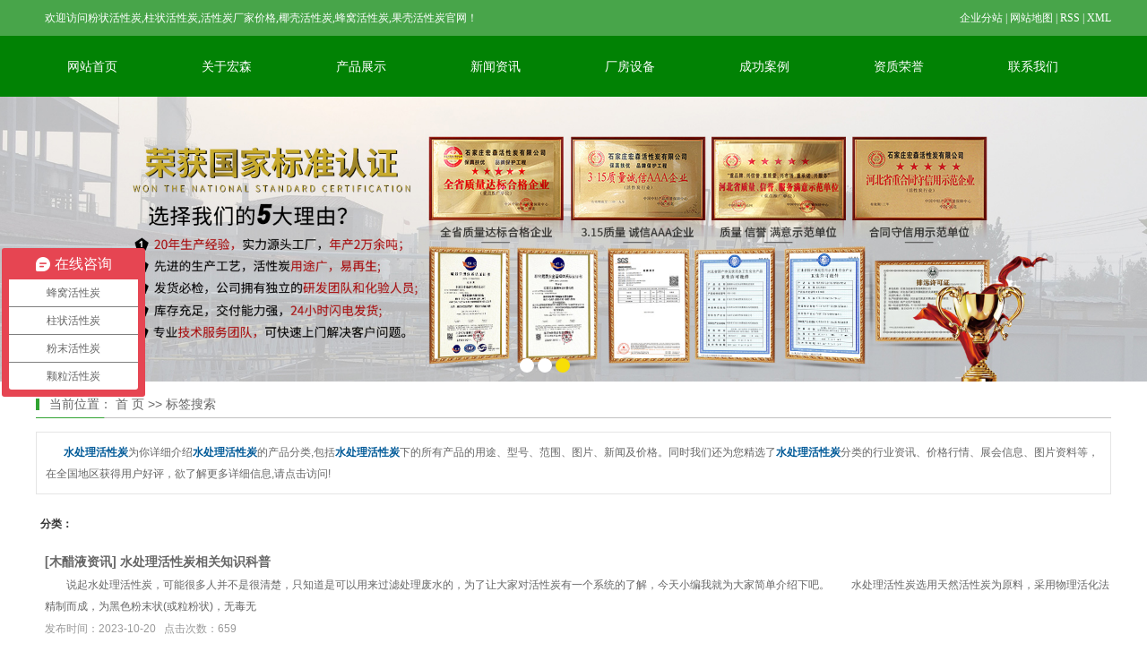

--- FILE ---
content_type: text/html;charset=UTF-8
request_url: http://www.hs-hxt.com/tag/%E6%B0%B4%E5%A4%84%E7%90%86%E6%B4%BB%E6%80%A7%E7%82%AD
body_size: 8938
content:
 <!DOCTYPE html>
<html lang="zh-CN">
<head>
<meta charset="utf-8">
<meta http-equiv="X-UA-Compatible" content="IE=edge">
<title>水处理活性炭-石家庄宏森活性炭有限公司</title>
<meta name="keywords" content="水处理活性炭" />
<meta name="description" content="水处理活性炭为你详细介绍水处理活性炭的产品分类,包括水处理活性炭下的所有产品的用途、型号、范围、图片、新闻及价格。同时我们还为您精选了水处理活性炭分类的行业资讯、价格行情、展会信息、图片资料等，在全国地区获得用户好评，欲了解更多详细信息,请点击访问!" />
<link rel="shortcut icon" type="image/x-icon" href="http://www.hs-hxt.com/ico/favicon.ico?9153045" />
<link rel="stylesheet" type="text/css" href="http://www.hs-hxt.com/template/default/style/base.css?9.2" />
<link rel="stylesheet" type="text/css" href="http://www.hs-hxt.com/template/default/style/model.css?9.2" />
<link rel="stylesheet" type="text/css" href="http://www.hs-hxt.com/template/default/style/main.css?9.2" />
<link rel="stylesheet" type="text/css" href="http://www.hs-hxt.com/template/default/style/lightbox.css?9.2" />
<link rel="stylesheet" type="text/css" href="http://www.hs-hxt.com/data/user.css?9.2" />
<link rel="stylesheet" type="text/css" href="http://www.hs-hxt.com/template/default/style/member.css" />
<script src="http://www.hs-hxt.com/template/default/js/jquery-1.8.3.min.js?9.2"></script>
<script src="http://www.hs-hxt.com/template/default/js/jquery.cookie.js?9.2"></script>
<script>
	var url = 'http://www.hs-hxt.com/';
	var M_URL = 'http://www.hs-hxt.com/m/';
	var about_cid = '';
</script>
<script src="http://www.hs-hxt.com/template/default/js/mobile.js?9.2"></script>




</head>
<body>
<!-- 公共头部包含 -->
<div id="header">
  <div class="tong clearfix">
    <div class="wel"><p>欢迎访问<strong style="white-space: normal;"></strong><a href="http://www.hs-hxt.com/" target="_self" title="柱状活性炭"></a><a href="/" target="_self"></a>粉状活性炭,柱状活性炭,活性炭厂家价格,椰壳活性炭,蜂窝活性炭,果壳活性炭<a href="/" target="_self"></a><a href="http://www.hs-hxt.com/" target="_self" title="椰壳活性炭"></a>官网！</p></div>
    <div class="k1">
    
      <a href="http://www.hs-hxt.com/region/" >企业分站</a> |
      <a href="http://www.hs-hxt.com/sitemap/">网站地图</a> |
      <a href="http://www.hs-hxt.com/rss.xml">RSS</a> |
      <a href="http://www.hs-hxt.com/sitemap.xml">XML</a>
    </div>
  </div>
</div>
<div class="heng">
    	
</div>

  <div class="top tong clearfix" style="display:none">
    <div class="logo">
      <a href="http://www.hs-hxt.com/" class="logo">
        <h1><img alt="粉状活性炭" src="http://www.hs-hxt.com/data/images/other/20220124112909_766.jpg" /></h1>
      </a>
    </div>
    <div class="topLink">
      <div class="k2">
         <p><img src="/data/upload/image/20210524/1621849347261688.png" title="粉状活性炭,柱状活性炭,活性炭厂家价格,椰壳活性炭,蜂窝活性炭,果壳活性炭" alt="粉状活性炭,柱状活性炭,活性炭厂家价格,椰壳活性炭" width="250" height="114" border="0" vspace="0" style="width: 250px; height: 114px;"/></p>
      </div>
          </div>
  </div>
  <!-- 导航栏包含 -->
  <div id="menu" >
  <ul class="nav clearfix">
      <li><a href="http://www.hs-hxt.com/">网站首页</a></li>
      <li><a href="http://www.hs-hxt.com/about/">关于宏森</a>
        <div class="sec">
                                 <a href="http://www.hs-hxt.com/about/company.html">公司简介</a>
                        </div>
      </li>
      <li><a href="http://www.hs-hxt.com/product/">产品展示</a>
        <div class="sec">
                       <a href="http://www.hs-hxt.com/product/fwhxt8cd/">蜂窝活性炭</a>
                       <a href="http://www.hs-hxt.com/product/mzhxtc12/">煤质柱状活性炭</a>
                       <a href="http://www.hs-hxt.com/product/fzhxt901/">煤质粉状活性炭</a>
                       <a href="http://www.hs-hxt.com/product/mzhxtd37/">木质粉状活性炭</a>
                       <a href="http://www.hs-hxt.com/product/ykhxt3c5/">椰壳活性炭</a>
                       <a href="http://www.hs-hxt.com/product/gkhxt52f/">果壳活性炭</a>
                       <a href="http://www.hs-hxt.com/product/zzhxt0ca/">木质柱状活性炭</a>
                       <a href="http://www.hs-hxt.com/product/gjschj72a/">贵金属催化剂</a>
                       <a href="http://www.hs-hxt.com/product/mcy0be/">木醋液</a>
                       <a href="http://www.hs-hxt.com/product/mjy5e2/">木焦油</a>
                       <a href="http://www.hs-hxt.com/product/mcf1f6/">木醋粉</a>
                   </div>
      </li>
      <li><a href="http://www.hs-hxt.com/news/">新闻资讯</a>
        <div class="sec">
                                 <a href="http://www.hs-hxt.com/news/company/">活性炭资讯</a>
                                  <a href="http://www.hs-hxt.com/news/xydt/">木醋液资讯</a>
                                  <a href="http://www.hs-hxt.com/news/jszx30f/">技术知识</a>
                        </div>
      </li>
	    <li><a href="http://www.hs-hxt.com/case/cfsb4e6/">厂房设备</a></li>
      <li><a href="http://www.hs-hxt.com/case/yjal/
">成功案例</a></li>
      <li><a href="http://www.hs-hxt.com/case/zzry2f0/">资质荣誉</a></li>
      <li class="lxff"><a href="http://www.hs-hxt.com/about_contact/lxfs024.html">联系我们</a></li>
  </ul>
</div>

<script type="text/javascript">

// $(function(){
// 	$('.nav > li').hover(function(){
// 		var sec_count  = $(this).find('.sec a').length;
// 		var a_height   = $(this).find('.sec a').eq(0).height();
// 		var sec_height =  sec_count * a_height;
// 		$(this).find('.sec').stop().animate({height:sec_height},300);
// 	},function(){
// 		$(this).find('.sec').stop().animate({height:0},300);
// 	});
// });


</script>



<script type="text/javascript">
$(function(){
  $('.translate-en a').last().css('border','none');
  $('.translate li').hover(function(){
    $(this).find('.translate-en').stop().slideDown();
  },function(){
    $(this).find('.translate-en').stop().slideUp();
  }
  );
});
</script>

<!-- 内页banner -->

<div class="topbanner">
    <div class="banner">
        <ul class="bb">
                           <li>
               <a title="活性炭,蜂窝活性炭,柱状活性炭,粉状活性炭,果壳活性炭,椰壳活性炭,活性炭厂家价格" >
                <img src="http://www.hs-hxt.com/data/images/slide/20221013151049_576.jpg" alt="活性炭,蜂窝活性炭,柱状活性炭,粉状活性炭,果壳活性炭,椰壳活性炭,活性炭厂家价格"/>
               </a>
              </li>
                           <li>
               <a title="活性炭,蜂窝活性炭,柱状活性炭,粉状活性炭,果壳活性炭,椰壳活性炭,活性炭厂家价格" >
                <img src="http://www.hs-hxt.com/data/images/slide/20210813175229_320.jpg" alt="活性炭,蜂窝活性炭,柱状活性炭,粉状活性炭,果壳活性炭,椰壳活性炭,活性炭厂家价格"/>
               </a>
              </li>
                           <li>
               <a title="活性炭,蜂窝活性炭,柱状活性炭,粉状活性炭,果壳活性炭,椰壳活性炭,活性炭厂家价格" >
                <img src="http://www.hs-hxt.com/data/images/slide/20240717150054_375.jpg" alt="活性炭,蜂窝活性炭,柱状活性炭,粉状活性炭,果壳活性炭,椰壳活性炭,活性炭厂家价格"/>
               </a>
              </li>
                     </ul>
    </div>
</div>

<script type="text/javascript">
$(window).ready(function(){
 var defaultWidth = 1920;
 var defaultHeight = 477;
 var width = $(window).width();
 var newHeight = width*defaultHeight/defaultWidth;
 $('.topbanner').height(newHeight);
 function w_resize(){
  var width = $(this).width();
  var newHeight = width*defaultHeight/defaultWidth;
  $('.topbanner').height(newHeight);
 }
 $(window).resize(function(){
  w_resize();
 })
})
</script>


<!-- 主体部分 -->

<div id="container" class="clearfix">
	
	<div class="left">
		<div class="box sort_menu">
		  <h3>公司概况</h3>
		  
	<ul class="sort">
         <li class="about_a">
      	<a href="http://www.hs-hxt.com/about/company.html">公司简介</a>
      	      </li>
    </ul>
<script type="text/javascript">
$(".about_a").hover
(
	function()
	{   
		if($(this).find(".about_b li").length > 0)
		{
			$(this).find(".about_b").stop().show();

		}
		$(this).addClass("change");
	},
	function()
	{
		$(this).find(".about_b").stop().hide();
		$(this).removeClass("change");
	}
);
</script>

		</div>
		
		<div class="box sort_product">
		  <h3>产品分类</h3>
		  <ul class="sort">
    	<li class="layer1">
      <a href="http://www.hs-hxt.com/product/fwhxt8cd/" class="list_item">蜂窝活性炭</a>
      <div class="layer2" style="display:none;">
      	<ul>
        	        </ul>
      </div>
    </li>
    	<li class="layer1">
      <a href="http://www.hs-hxt.com/product/mzhxtc12/" class="list_item">煤质柱状活性炭</a>
      <div class="layer2" style="display:none;">
      	<ul>
        	        </ul>
      </div>
    </li>
    	<li class="layer1">
      <a href="http://www.hs-hxt.com/product/fzhxt901/" class="list_item">煤质粉状活性炭</a>
      <div class="layer2" style="display:none;">
      	<ul>
        	        </ul>
      </div>
    </li>
    	<li class="layer1">
      <a href="http://www.hs-hxt.com/product/mzhxtd37/" class="list_item">木质粉状活性炭</a>
      <div class="layer2" style="display:none;">
      	<ul>
        	        </ul>
      </div>
    </li>
    	<li class="layer1">
      <a href="http://www.hs-hxt.com/product/ykhxt3c5/" class="list_item">椰壳活性炭</a>
      <div class="layer2" style="display:none;">
      	<ul>
        	        </ul>
      </div>
    </li>
    	<li class="layer1">
      <a href="http://www.hs-hxt.com/product/gkhxt52f/" class="list_item">果壳活性炭</a>
      <div class="layer2" style="display:none;">
      	<ul>
        	        </ul>
      </div>
    </li>
    	<li class="layer1">
      <a href="http://www.hs-hxt.com/product/zzhxt0ca/" class="list_item">木质柱状活性炭</a>
      <div class="layer2" style="display:none;">
      	<ul>
        	        </ul>
      </div>
    </li>
    	<li class="layer1">
      <a href="http://www.hs-hxt.com/product/gjschj72a/" class="list_item">贵金属催化剂</a>
      <div class="layer2" style="display:none;">
      	<ul>
        	        </ul>
      </div>
    </li>
    	<li class="layer1">
      <a href="http://www.hs-hxt.com/product/mcy0be/" class="list_item">木醋液</a>
      <div class="layer2" style="display:none;">
      	<ul>
        	        </ul>
      </div>
    </li>
    	<li class="layer1">
      <a href="http://www.hs-hxt.com/product/mjy5e2/" class="list_item">木焦油</a>
      <div class="layer2" style="display:none;">
      	<ul>
        	        </ul>
      </div>
    </li>
    	<li class="layer1">
      <a href="http://www.hs-hxt.com/product/mcf1f6/" class="list_item">木醋粉</a>
      <div class="layer2" style="display:none;">
      	<ul>
        	        </ul>
      </div>
    </li>
  </ul>

<script type="text/javascript">
$(".layer1").hover
(
	function()
	{
		if($(this).find(".layer2 li").length > 0)
		{
			$(this).find(".layer2").stop().show();

		}
		$(this).addClass("change");
	},
	function()
	{
		$(this).find(".layer2").stop().hide();
		$(this).removeClass("change");
	}
);
</script>

		</div>
		
		<div class="box n_news">
			<h3>新闻资讯</h3>
			<div class="content">
			   <ul class="news_list4">
			     	      			 <li><a href="http://www.hs-hxt.com/news/668.html" title="煤质柱状活性炭">煤质柱状活性炭</a></li>
	     		 	      			 <li><a href="http://www.hs-hxt.com/news/734.html" title="蜂窝活性炭的规格型号以及使用注意事项">蜂窝活性炭的规格型号以及使用注</a></li>
	     		 	      			 <li><a href="http://www.hs-hxt.com/news/758.html" title="柱状活性炭规格、原材料、优点">柱状活性炭规格、原材料、优点</a></li>
	     		 	      			 <li><a href="http://www.hs-hxt.com/news/867.html" title="活性炭的作用有哪些">活性炭的作用有哪些</a></li>
	     		 	      			 <li><a href="http://www.hs-hxt.com/news/664.html" title="今天跟大家讲一讲煤质柱状活性炭的灰分">今天跟大家讲一讲煤质柱状活性炭</a></li>
	     		 	      			 <li><a href="http://www.hs-hxt.com/news/411.html" title="柱状活性炭有无保质期?">柱状活性炭有无保质期?</a></li>
	     		 			   </ul>
			</div>
		</div>
		<div class="box n_news">
			<h3>热门关键词</h3>
			<div class="content">
			   <ul class="words">
			   	 			       <li><a href="http://www.hs-hxt.com/tag/工业废气活性炭" title="工业废气活性炭">工业废气活性炭</a></li>
			     			       <li><a href="http://www.hs-hxt.com/tag/桉木焦油" title="桉木焦油">桉木焦油</a></li>
			     			       <li><a href="http://www.hs-hxt.com/tag/椰果壳活性炭" title="椰果壳活性炭">椰果壳活性炭</a></li>
			     			       <li><a href="http://www.hs-hxt.com/tag/脱色椰壳活性炭" title="脱色椰壳活性炭">脱色椰壳活性炭</a></li>
			     			       <li><a href="http://www.hs-hxt.com/tag/木质粉状活性炭" title="木质粉状活性炭">木质粉状活性炭</a></li>
			     			       <li><a href="http://www.hs-hxt.com/tag/椰壳活性炭" title="椰壳活性炭">椰壳活性炭</a></li>
			     			       <li><a href="http://www.hs-hxt.com/tag/工业用活性炭粉" title="工业用活性炭粉">工业用活性炭粉</a></li>
			     			       <li><a href="http://www.hs-hxt.com/tag/农业级木醋液" title="农业级木醋液">农业级木醋液</a></li>
			     			       <li><a href="http://www.hs-hxt.com/tag/杉木焦油" title="杉木焦油">杉木焦油</a></li>
			     			       <li><a href="http://www.hs-hxt.com/tag/木醋粉多少钱" title="木醋粉多少钱">木醋粉多少钱</a></li>
			     			       <li><a href="http://www.hs-hxt.com/tag/食品级木醋液" title="食品级木醋液">食品级木醋液</a></li>
			     			       <li><a href="http://www.hs-hxt.com/tag/木醋粉生产工艺" title="木醋粉生产工艺">木醋粉生产工艺</a></li>
			     			   </ul>
			</div>
			<script type="text/javascript">
			  $(function(){
			  	$(".words li:odd").addClass("right_word");
			  });
			</script>
		</div>
		<div class="box n_contact">
		  <h3>联系我们</h3>
		  <div class="content"><p style="white-space: normal; line-height: 3em;"><span style="font-size: 14px;"><strong>石家庄宏森活性炭有限公司</strong></span></p><p style="white-space: normal; line-height: 3em;"><span style="font-size: 14px;">全国服务电话：400-031-7771</span></p><p style="white-space: normal; line-height: 3em;"><span style="font-size: 14px;">张经理：15930125813</span></p><p style="white-space: normal; line-height: 3em;"><span style="font-size: 14px;">电话：<span style="font-size: 14px;">0311-88982999</span></span></p><p style="white-space: normal; line-height: 3em;"><span style="font-size: 14px;">传真：0311-88181198</span></p><p style="white-space: normal; line-height: 3em;"><span style="font-size: 14px;">邮箱：280912219@qq.com</span></p><p style="white-space: normal; line-height: 3em;"><span style="font-size: 14px;">网址：<a href="http://www.hs-hxt.com" target="_self">www.hs-hxt.com</a></span></p><p style="white-space: normal; line-height: 3em;"><span style="font-size: 14px;">总部：河北省石家庄市藁城区西关镇寨里工业区</span></p><p><br/></p></div>
		</div>
	</div>
	
	
	<div class="right">
	  <div class="sitemp clearfix">

	    <div class="site">当前位置：
	    
	 <a href="http://www.hs-hxt.com/">首 页</a> >> 标签搜索

	    </div>
	  </div>
	  <div class="content">
	   
	<div class="tagdescription"><font>水处理活性炭</font>为你详细介绍<font>水处理活性炭</font>的产品分类,包括<font>水处理活性炭</font>下的所有产品的用途、型号、范围、图片、新闻及价格。同时我们还为您精选了<font>水处理活性炭</font>分类的行业资讯、价格行情、展会信息、图片资料等，在全国地区获得用户好评，欲了解更多详细信息,请点击访问!</div>
<div class="tag-category">
   <h3>分类：</h3>
   <ul>
        </ul>
</div>
<ul class="tag_list_product clearfix">

</ul>

<ul class="tag_list_news clearfix">
    <li>
  <h3>
    [<a href="http://www.hs-hxt.com/news/xydt/" class="c">木醋液资讯</a>]
    <a href="http://www.hs-hxt.com/news/483.html" title="水处理活性炭相关知识科普">水处理活性炭相关知识科普</a>
  </h3>
    <div>
  　　说起水处理活性炭，可能很多人并不是很清楚，只知道是可以用来过滤处理废水的，为了让大家对活性炭有一个系统的了解，今天小编我就为大家简单介绍下吧。　　水处理活性炭选用天然活性炭为原料，采用物理活化法精制而成，为黑色粉末状(或粒粉状)，无毒无
  </div>
  <span>发布时间：2023-10-20&nbsp;&nbsp;&nbsp;点击次数：659</span>
  </li>
  <hr/>
    </li>
    <li>
  <h3>
    [<a href="http://www.hs-hxt.com/news/xydt/" class="c">木醋液资讯</a>]
    <a href="http://www.hs-hxt.com/news/480.html" title="水处理活性炭让生命之源更安全">水处理活性炭让生命之源更安全</a>
  </h3>
    <div>
  　　废水处理哪家好，选择水处理活性炭肯定错不了。活性炭使废水污水更干净更卫生，我们每天都要摄入的东西就是水，人们的生活离不开水，被污染的水怎么才能被重新利用，试试活性炭吧，让脏水变废为宝，让水可再生。　　水处理活性炭以优质椰子壳、核桃壳、杏
  </div>
  <span>发布时间：2023-10-19&nbsp;&nbsp;&nbsp;点击次数：602</span>
  </li>
  <hr/>
    </li>
    <li>
  <h3>
    [<a href="http://www.hs-hxt.com/news/xydt/" class="c">木醋液资讯</a>]
    <a href="http://www.hs-hxt.com/news/478.html" title="水处理活性炭在污水处理中的应用">水处理活性炭在污水处理中的应用</a>
  </h3>
    <div>
  　　水处理活性炭广泛用于污水处理，可有效，脱色，去除水质里面的有害物质,颗粒活性炭选用优
无烟煤为原料，采用先进工艺精制加工而成，外观呈黑色不定型颗粒;具有发达的孔隙结构，良好的吸附性能，机械强度高，易反复
，造价低等特点;用
  </div>
  <span>发布时间：2023-10-19&nbsp;&nbsp;&nbsp;点击次数：663</span>
  </li>
  <hr/>
    </li>
    <li>
  <h3>
    [<a href="http://www.hs-hxt.com/news/xydt/" class="c">木醋液资讯</a>]
    <a href="http://www.hs-hxt.com/news/476.html" title="【水处理活性炭】处理水质的作用原理">【水处理活性炭】处理水质的作用原理</a>
  </h3>
    <div>
  众所周知，活性炭作为去除水物的的材料，具有良好的吸附性及稳定的化学性能，可以耐强酸及强碱，能承受水浸、高温、高压的作用，不易破碎。因为其具有巨大的比表面积和很强的吸附能力，在水处理的净
  </div>
  <span>发布时间：2023-10-18&nbsp;&nbsp;&nbsp;点击次数：644</span>
  </li>
  <hr/>
    </li>
    <li>
  <h3>
    [<a href="http://www.hs-hxt.com/news/xydt/" class="c">木醋液资讯</a>]
    <a href="http://www.hs-hxt.com/news/459.html" title="不容错过的【水处理活性炭】选购技巧">不容错过的【水处理活性炭】选购技巧</a>
  </h3>
    <div>
  　　越来越严重的环境污染问题，空气、水资源等等方面的处理迫在眉睫，水处理活性炭作为水处理方面很重要的材料，想要发挥好活性炭的作用，选择好合适的活性炭也是很关键的，那么你知道该怎样选购它吗?下面便来跟大家一些小技巧吧。　　(1)看成份：市面上
  </div>
  <span>发布时间：2023-10-16&nbsp;&nbsp;&nbsp;点击次数：522</span>
  </li>
  <hr/>
    </li>
    <li>
  <h3>
    [<a href="http://www.hs-hxt.com/news/xydt/" class="c">木醋液资讯</a>]
    <a href="http://www.hs-hxt.com/news/394.html" title="活性炭是怎么制作的">活性炭是怎么制作的</a>
  </h3>
    <div>
  　　活性炭是怎么制作的，它的主要原料所有富含碳的材料在活化炉中，在高温和一定压力下通过热解作用被转换成炭。　　经过活化理的黑色多孔的固体炭质。一般呈粉状、粒状或丸状，主要成分为碳，还含少量氧、氢、硫、氮、。早期生产炭的原料为木材、硬果壳或兽
  </div>
  <span>发布时间：2023-10-12&nbsp;&nbsp;&nbsp;点击次数：512</span>
  </li>
  <hr/>
    </li>
    <li>
  <h3>
    [<a href="http://www.hs-hxt.com/news/xydt/" class="c">木醋液资讯</a>]
    <a href="http://www.hs-hxt.com/news/391.html" title="活性碳如何放置">活性碳如何放置</a>
  </h3>
    <div>
  　　　有些顾客想要购买活性炭，但不知道该怎们放置，下面让小编教大家如何正确放置。　　一、参考用量新装修居室(包括办公场所、宾馆等)，按每平方米1-2包(即50-100g)的用量使用。室内环境日常防护可根据污染程度适当酌减用量。
注：
  </div>
  <span>发布时间：2023-10-12&nbsp;&nbsp;&nbsp;点击次数：825</span>
  </li>
  <hr/>
    </li>
</ul>

<ul class="tag_recom_product clearfix">
  <h3>推荐产品</h3>
  </ul>

<script type="text/javascript">

  $('.product_detail a.buy-product').click(function(){
        islogin();
        var productid= $(this).data('id');
        var url = 'http://www.hs-hxt.com/ajaxOrders.php?action=shopping';
        $.post(url,{id:productid}, function(data){
            if(data == 1){
                window.location.href='http://www.hs-hxt.com/person.php?action=shopping';
            }
        });
    })
    $('.product_detail a.buy-shopping').click(function(){
        islogin();
        var url = 'http://www.hs-hxt.com/ajaxOrders.php?action=shoppingadd';
        $.post(url,{id:productid}, function(data){
            if(data){
                $('span.prompt').text(data).stop().show().stop().fadeOut(1600);
            }
        });

    })
    function islogin(){
        if('' == ''){
            window.location.href='http://www.hs-hxt.com/login.php';
        }
    }
</script>
    <script>
      $('.left').remove();
      $('.right').css('width','100%');
    </script>

	  </div>
	  	</div>
	
	

</div>

<div id="footer">
	<div class="tong">
		<div class="nav_foot"><p><a href="/" target="_self">粉状活性炭</a> | <a href="/" target="_self">柱状活性炭</a> | <a href="/" target="_self">活性炭厂家价格</a> | <a href="/" target="_self">椰壳活性炭</a> | <a href="/" target="_self">果壳活性炭</a> | <a href="/" target="_self">蜂窝活性炭</a> |&nbsp;<a href="/sitemap" target="_self">网站地图</a> |&nbsp;声明：本站部分内容图片来源于互联网，如有侵权请联系管理删除，谢谢！&nbsp;</p></div>
		<div class="cont1">
			<p>石家庄宏森活性炭有限公司主营：<a href="/" target="_self"></a>粉状活性炭,柱状活性炭,活性炭厂家价格,椰壳活性炭,蜂窝活性炭,果壳活性炭<a href="/" target="_self"></a>，欢迎来电咨询!&nbsp; &nbsp;地址:河北省石家庄市藁城区西关镇寨里</p><p>&nbsp;<a href="http://beian.miit.gov.cn" target="_self">冀ICP备：12011578号-1</a>&nbsp;网址：<a href="http://www.hs-hxt.com" target="_self">www.hs-hxt.com</a>&nbsp;<a href="http://www.hs-hxt.com/case/100.html" target="_self">营业执照</a>&nbsp;技术支持：<a href="http://www.ronglida.net.cn/" target="_self">荣力达科技</a></p>
			<a href="http://www.hs-hxt.com/getkey/" title="热推产品">热推产品</a>|主营区域：
					<span><a href="http://www.hs-hxt.com/henan.html">河南</a></span>
					<span><a href="http://www.hs-hxt.com/hebei.html">河北</a></span>
					<span><a href="http://www.hs-hxt.com/shanxi.html">山西</a></span>
					<span><a href="http://www.hs-hxt.com/shanghai.html">上海</a></span>
					<span><a href="http://www.hs-hxt.com/shandong.html">山东</a></span>
					<span><a href="http://www.hs-hxt.com/jiangsu.html">江苏</a></span>
					<span><a href="http://www.hs-hxt.com/sichuan.html">四川</a></span>
					<span><a href="http://www.hs-hxt.com/tianjin.html">天津</a></span>
					<span><a href="http://www.hs-hxt.com/beijing.html">北京</a></span>
					<span><a href="http://www.hs-hxt.com/jiangxi.html">江西</a></span>
					<span><a href="http://www.hs-hxt.com/xinjiang.html">新疆</a></span>
					<span><a href="http://www.hs-hxt.com/neimenggu.html">内蒙古</a></span>
					<span><a href="http://www.hs-hxt.com/heilongjiang.html">黑龙江</a></span>
					<span><a href="http://www.hs-hxt.com/jilin.html">吉林</a></span>
					<span><a href="http://www.hs-hxt.com/liaoning.html">辽宁</a></span>
					<span><a href="http://www.hs-hxt.com/guangdong.html">广东</a></span>
					<span><a href="http://www.hs-hxt.com/yunnan.html">云南</a></span>
					<span><a href="http://www.hs-hxt.com/shanxi.html">陕西</a></span>
					<span><a href="http://www.hs-hxt.com/guizhou.html">贵州</a></span>
					<span><a href="http://www.hs-hxt.com/taiwan.html">台湾</a></span>
						</div>
		<div class="copyright">
			Copyright © http://www.hs-hxt.com/ 石家庄宏森活性炭有限公司 专业从事于<a href="http://www.hs-hxt.com/search.php?wd=粉状活性炭">粉状活性炭</a>,<a href="http://www.hs-hxt.com/search.php?wd=柱状活性炭">柱状活性炭</a>,<a href="http://www.hs-hxt.com/search.php?wd=活性炭厂家价格">活性炭厂家价格</a>, 欢迎来电咨询!<br><a href="http://beian.miit.gov.cn/">冀ICP备：12011578号-1</a>&nbsp;&nbsp;Powered by <a rel="nofollow" href="http://www.cn86.cn/">祥云平台</a>&nbsp;&nbsp;技术支持：<a rel='nofollow' href='http://www.ronglida.net.cn' target='_blank'>荣力达科技</a>
		</div>
		


	</div>
</div>

<!-- 此处为统计代码 -->



<script>
  $(document).ready(function(){
      $(function () {
  //当点击跳转链接后，回到页面顶部位
          $("#gotop").click(function(){
              $('body,html').animate({scrollTop:0},400);
              return false;
          });
      });
  });
</script>

<script>
   $('.kf-open').on('click',function(){
      $(".kf-content").animate({opacity:'show'},'normal',function(){
      $(".kf-content").show();
      });
      $(this).hide();
   });
   $('.close-btn').on('click',function(){
      $(".kf-content").animate({width:'hide',opacity:'hide'},'normal',function(){
      $(".kf-content").hide();
      });
      $('.kf-open').show();
   });
</script>

<script type="text/javascript">
    var href="data/images/other/20180524173346_817.png";
    if(href=="")
    {
       $(".code").css("display","none");
    }
    var currentid='8';
    if(currentid!='7')
    {
      switch(currentid)
      {
          case '1':
          $('.kf_btn').css('background','url("http://www.hs-hxt.com/template/default/images/kf/qing.png") left 33px no-repeat');
          $('.top_bg').css('background','url("http://www.hs-hxt.com/template/default/images/kf/qing1.png") left bottom no-repeat');
          $('.othercolor').css('background','#40c0ac');
          break;

          case '2':
          $('.kf_btn').css('background','url("http://www.hs-hxt.com/template/default/images/kf/puper.png") left 33px no-repeat');
          $('.top_bg').css('background','url("http://www.hs-hxt.com/template/default/images/kf/puple1.png") left bottom no-repeat');
          $('.othercolor').css('background','#8838cc');
          break;

          case '3':
          $('.kf_btn').css('background','url("http://www.hs-hxt.com/template/default/images/kf/kefu_yellow.png") left 33px no-repeat');
          $('.top_bg').css('background','url("http://www.hs-hxt.com/template/default/images/kf/yellow1.png") left bottom no-repeat');
          $('.othercolor').css('background','#ffc713');
          break;

          case '4':
          $('.kf_btn').css('background','url("http://www.hs-hxt.com/template/default/images/kf/kefu_left.png") left 33px no-repeat');
          $('.top_bg').css('background','url("http://www.hs-hxt.com/template/default/images/kf/red1.png") left bottom no-repeat');
          $('.othercolor').css('background','#e5212d');
          break;

          case '5':
          $('.kf_btn').css('background','url("http://www.hs-hxt.com/template/default/images/kf/kefu_cheng.png") left 33px no-repeat');
          $('.top_bg').css('background','url("http://www.hs-hxt.com/template/default/images/kf/cheng1.png") left bottom no-repeat');
          $('.othercolor').css('background','#e65a22');
          break;

          case '6':
          $('.kf_btn').css('background','url("http://www.hs-hxt.com/template/default/images/kf/green.png") left 33px no-repeat');
          $('.top_bg').css('background','url("http://www.hs-hxt.com/template/default/images/kf/green1.png") left bottom no-repeat');
          $('.othercolor').css('background','#78cf1b');
          break;

          case '8':
          $('.float-kf').css('display','block');
          break;

          case '9':
          $('.float-kf').css('display','none');
          $('.kf-switch').css('display','block');
          break;

      }
    }
    var _windowScrollTop=0;    //滚动条距离顶端距离
    var _windowWidth=$(window).width(); //窗口宽度
    $(window).scroll(actionEvent).resize(actionEvent);  //监听滚动条事件和窗口缩放事件
        //响应事件
    function actionEvent(){
        _windowScrollTop = $(window).scrollTop();  //获取当前滚动条高度
     //   _windowWidth=$(window).width();//获取当前窗口宽度
        moveQQonline();//移动面板
    }
        //移动面板
    function moveQQonline(){
                //.stop()首先将上一次的未完事件停止，否则IE下会出现慢速僵死状态，然后重新设置面板的位置。
        $(".kf").stop().animate({
              top: _windowScrollTop+100
             }, "fast");
        $('.alignCenter').stop().animate({
              top: _windowScrollTop+133
             }, "fast");

        $(".kf-switch").stop().animate({
              top: _windowScrollTop+100
             }, "fast");
        $(".float-kf").stop().animate({
              top: _windowScrollTop+100
             }, "fast");
    }
$(".kf_btn").toggle(
  function()
  {
    $('.open').addClass('close');
    $('.alignCenter').hide();
    $(".kf_main").animate({width:'hide',opacity:'hide'},'normal',function(){
      $(".kf_main").hide();
      var href="data/images/other/20180524173346_817.png";
      if(href==""){
        $(".code").css("display","none");
      }else{
        $('.e_code img').animate({width:'hide',opacity:'hide'});
      }

    });
  },
  function(){
    $('.open').removeClass('close');
    $(".kf_main").animate({opacity:'show'},'normal',function(){
      $(".kf_main").show();
      var href="data/images/other/20180524173346_817.png";
      if(href==""){
        $(".code").css("display","none");
      }else{
        $('.e_code img').animate({opacity:'show'});
      }

    });
  }
);

$('#hidden_share').click(function(){
    $('.alignCenter').show();
})
$('.alignCenter .title img').click(function(){
    $('.alignCenter').hide();
})
</script>




<script>
var _hmt = _hmt || [];
(function() {
  var hm = document.createElement("script");
  hm.src = "https://hm.baidu.com/hm.js?f0bb41e019b721e77521d2cfecf9b561";
  var s = document.getElementsByTagName("script")[0]; 
  s.parentNode.insertBefore(hm, s);
})();
</script>






<script>
(function(){
    var bp = document.createElement('script');
    var curProtocol = window.location.protocol.split(':')[0];
    if (curProtocol === 'https') {
        bp.src = 'https://zz.bdstatic.com/linksubmit/push.js';
    }
    else {
        bp.src = 'http://push.zhanzhang.baidu.com/push.js';
    }
    var s = document.getElementsByTagName("script")[0];
    s.parentNode.insertBefore(bp, s);
})();
</script>
<!--底部JS加载区域-->
<script type="text/javascript" src="http://www.hs-hxt.com/template/default/js/common.js?9.2"></script>
<script type="text/javascript" src="http://www.hs-hxt.com/template/default/js/message.js?9.2"></script>
<script type="text/javascript" src="http://www.hs-hxt.com/template/default/js/lightbox.js"></script>
<script type="text/javascript" src="http://www.hs-hxt.com/template/default/js/banner.js"></script>

<script>
	bb1();	  //首页banner切换
</script>
</body>
</html>


--- FILE ---
content_type: text/css
request_url: http://www.hs-hxt.com/template/default/style/main.css?9.2
body_size: 15196
content:
/*å¤´éƒ¨æ ·å¼*/
#header{
    background: #48a54a;
    line-height: 40px;
    font-size: 12px;
    color: #fff;
    font-family: "å®‹ä½“";
}
#header a{
    font-size: 12px;
    color: #fff;
    font-family: "å®‹ä½“";
}
.tong{
    width:1200px;
    margin:0 auto;
    position: relative;
}
.wel{
    float: left;
    width: 600px;
    padding-left: 10px;
}
.k1{
    float: right;
}

.heng img{
    width: 100%;
    margin: 0 auto
}
.top{}
.logo{float:left;}
.k2{color:#074b91;font-size:14px;font-family:"å¾®è½¯é›…é»‘";}

.topLink{float:right;text-align:right;position: relative;z-index: 9999;}
.translate{width:100px;position: absolute;left: 0;top:10px;z-index: 9999;}
.tran-in{left:120px;}
.translate li{border: 1px dashed #cccccc;line-height: 26px;text-align: left;background: #fff;}
.translate li a{display: block;padding-left: 10px;background: url(../images/dot4.png) no-repeat 88% 11px;}
.translate li a:hover{text-decoration: none;color:#275cea;cursor: pointer;}
.translate-en{display: none;padding: 6px;padding-top:0px;}
.translate li .translate-en a{padding-left: 0px;text-align: center;background: #fff;border-bottom: 1px solid #cccccc;}
.translate li .translate-en a:hover{font-weight: bold;}

.topLink .f_count{color:#ff0000;font-size:13px;font-weight:bold;}




/*çƒ­é—¨æœç´¢*/
.search{
    width: 1200px;
    margin: 0 auto;
    height: 60px;
}

.hotSearch{
    width:400px;float:left;height:60px;line-height:60px;font-weight:normal;
    font-size: 12px;
    color: #777;
    font-family: "å®‹ä½“";
    padding-left: 12px;
}
#formsearch{
    width:421px;
    float:right;
    height: 34px;
    background: url(../images/ss.jpg) no-repeat;
    margin-top: 10px;
    border: 1px solid #f7f7f7;
}
#search-type{float: left;width:100px;height: 24px;border: 1px solid #c8c8c8;margin-right: 5px;
    display: none;
}


/*å“è´¨*/
.pz{
    position: relative;
    left: 50%;
    margin-left: -960px;
    width: 1920px;
    background: url(../images/pz.jpg) no-repeat left top;
    height: 462px;
}
.pz1_title{
    font-size: 30px;
    color: #018204;
    text-align: center;
    padding-top: 45px;
}


.nn-con{}
.nn-con li{width: 280px;float:left;margin-right:178px;margin-top:46px;}
.nn-con li a{ background: url(../images/wh.png) no-repeat 0px 2px;line-height: 26px;display:block;padding-left: 26px;font-size: 14px;
    color: #222;}
.nn-con li span{line-height: 26px;display:block;font-size: 12px;
    color: #666;}
.nn-con li:nth-child(3n){float:right;margin-right:0;}

.pz1{
    position: absolute;
    left: 17px;
    top:145px;
    padding-left: 26px;
    background: url(../images/wh.png) no-repeat 0px 2px;
    width: 280px;
}
.pz1 h3{
    font-size: 14px;
    color: #222;
    font-weight: normal;
    margin-bottom: 12px;
}
.pz1 p{
    font-size: 12px;
    color: #666;
    font-family: "å®‹ä½“";
    line-height: 26px;
}
.pz2{
    position: absolute;
    left: 407px;
    top:145px;
}
.pz3{
    position: absolute;
    left: 838px;
    top:145px;
}
.pz4{
    position: absolute;
    left: 17px;
    top:295px;
}
.pz5{
    position: absolute;
    left: 407px;
    top:295px;
}
.pz6{
    position: absolute;
    left: 838px;
    top:295px;
}


/*äº§å“*/
.cp{
    padding:15px 0px 18px 0px;
}

.menu_cate{
    width:255px;
    float:left;
    
}
.cate_title{
    line-height:31px;
    text-align: center;
    font-family:"å¾®è½¯é›…é»‘";
    background:url(../images/cate_title.jpg) no-repeat 0% 100%;
    font-size:26px;
    color:#fff;
    height: 68px;
    padding-top: 20px;
}
.cate_title p{
    font-size: 16px;
    color: #a2c9a3;
    text-transform: uppercase;
}
.sort{
    background: #f7f7f7;
    padding:15px 0 1px 0;
}
.sort li{
    background: url(../images/sortt.jpg) no-repeat;
    width: 204px;
    margin: 0 auto;
    margin-bottom: 15px;
    line-height: 40px;
}
.sort li a{
    font-size: 14px;
    color: #555;
    text-indent: 40px;
    display: block;
}

.dianhua-p{margin-top:30px;line-height:26px;border-bottom: 5px solid #30a333;}

.product_list1{
    float: right;
    width: 930px;
}
.product_list1 li{
    float: left;
    margin-right: 15px;
}
.product_list1 li img{
    width: 293px;
    height: 236px;
    border:1px solid #f4f4f4;
}
.product_list1 li h3 a{
    line-height: 48px;
    text-align: center;
    display: block;
    font-size: 14px;
    color: #555;
    font-weight: normal;
}



.ht1{
    width: 1920px;
    position: relative;
    left: 50%;
    margin-left: -960px;
}


/*tab*/

.tab2li{
    margin-top: -14px;
}
.tab2li li{
    float: left;
    width: 300px;
    height: 166px;
    background: url(../images/tab1.jpg) no-repeat left bottom;
    font-size: 28px;
    color: #000001;
    text-align: center;
    line-height: 60px;
    position: relative;
    z-index: 999;
}
.tab2li li p{
    width: 42px;
    height: 38px;
    position: relative;
    overflow: hidden;
    margin: 40px auto 0;
}
.tab2li li p img{
    position: absolute;
    left: 0px;
    top:0px;
}
.tab2li li.cur{
    background: url(../images/tab2.png) no-repeat left bottom;
    color: #fff;
}
.tab2li li.cur p img{
    top:-38px;
}

.tab2{
    display: none;
}



/*å…³äºŽÂ·å®æ£®*/
.about{
    position: relative;
    left: 50%;
    margin-left: -960px;
    width: 1920px;
    background: url(../images/about.jpg) no-repeat left top;
    height: 502px;
    margin-top: 17px;
    padding-top: 33px;
}
.about_title{
    line-height:53px;
    font-family:"å¾®è½¯é›…é»‘";
    background:url(../images/title1.png) no-repeat center;
    font-size:24px;
    color:#30a333;
    text-align: center;
    height: 53px;
}
.about .content{
    margin-top: 72px;
}
.about1{
    font-size: 14px;
    color: #777777;
    line-height: 36px;
    float: left;
    width: 650px;
    padding-left: 12px;
}
.about_img{
    float: right;
    width: 493px;
}



/*cases*/
.cases{
    padding-top: 35px;
}
.cases .content{
    position: relative;
    height: 528px;
    margin-top: 33px;
}
.tab22li{

}
.tab22li li{
    width: 222px;
    position: absolute;
    left: 0px;
    top:0px;
}
.tab22li li img{
    width: 222px;
    height: 152px;
}
.tab22li li:nth-child(2){
    position: absolute;
    left: 979px;
    top:0px;
}
.tab22li li:nth-child(3){
    position: absolute;
    left: 0px;
    top:169px;
}
.tab22li li:nth-child(4){
    position: absolute;
    left: 979px;
    top:169px;
}
.tab22li li:nth-child(5){
    position: absolute;
    left: 0px;
    top:338px;
}
.tab22li li:nth-child(6){
    position: absolute;
    left: 979px;
    top:338px;
}


.tab22{
    width: 724px;
    height: 490px;
    position: absolute;
    left: 238px;
    top:0px;
    display: none;
}
.tab222{
    position: relative;
}
.tab222 img{
    width: 724px;
    height: 490px;
}
.tab222 h3{
    position: absolute;
    bottom:0px;
    line-height: 60px;
    background: rgba(0,0,0,.5);
    color: #fff;
    font-size: 14px;
    text-indent: 18px;
    width: 100%;
    font-weight: normal;
}



/*æ–°é—»Â·èµ„è®¯*/
.newss{
/*    width:1920px;
    position: relative;
    left:50%;
    margin-left: -960px;*/
    background: #f2f8f2;
    padding-top: 28px;
    padding-bottom: 48px;
}
.newss .about_title{
    margin-bottom: 25px;
}
.xinwen1{
    width: 618px;
}
.title2{
    text-indent: ;
    font-size: 18px;
    color: #222;
    line-height: 35px;
    background: url(../images/line1.png) no-repeat 0px bottom;
    margin-bottom: 16px;
}
.news_list1{}
.news_list1 li{}
.news_list1 li img{
    display: block;
    width: 224px;
    height: 138px;
    float: left;
    margin-right: 22px;
}
.news_list1 li a{
    font-size: 14px;
    color: #222;
    display: block;
    line-height: 35px;
}
.news_list1 li p{
    font-size: 12px;
    color: #777;
    line-height: 24px;
}
.news_list1 li span a{
    font-size: 14px;
    color: #30a333;
    display: block;
}


.news_list2{
    margin:21px 0px 0px 15px;
}
.news_list2 li{
    line-height: 45px;
    height: 40px;
    background: url(../images/n1.jpg) no-repeat;
    width: 591px;
    overflow: hidden;
}
.news_list2 li a{
    font-size: 12px;
    color: #666;
    font-family: "å®‹ä½“";
    display: block;
    float: left;
    text-indent: 10px;
}
.news_list2 li span{
    font-size: 12px;
    color: #666;
    display: block;
    float: right;
    font-family: "å®‹ä½“";
    line-height: 45px;
}
.xinwen2{
    width: 530px;
}
.xinwen2 img{
    display: block;
    width: 511px;
    margin: 0 auto 5px;
}


.news_list3{
    width: 511px;
    margin: 0 auto;
}
.news_list3 li{
    width: 217px;
    float: left;
    border-bottom:1px solid #d5d5d5;
    padding-right: 68px;
    margin-top: 18px;
    padding-bottom: 15px;
}
.news_list3 li:nth-child(2n){
    padding-right: 0px;
}
.news_list3 li:nth-child(3){
    border: none;
}
.news_list3 li:nth-child(4){
    border: none;
}
.news_list3 li a{
    font-size: 14px;
    color: #222;
    margin-bottom: 10px;
    display: block;
}
.news_list3 li p{
    font-size: 12px;
    color: #777;
    line-height: 25px;
    font-family: "å®‹ä½“";
}

/*ä¸»ä½“æ ·å¼*/
#container{width:1200px;margin:10px auto 50px;}


.navigation{float:right;width:100px;}

.index-title{line-height:31px;padding-left:15px;font-weight:bold;font-family:"å¾®è½¯é›…é»‘";
background:url(../images/nav.png) no-repeat 0% 100%;font-size:14px;color:#000;}
.index-table td{border:solid #add9c0; border-width:0px 1px 1px 0px; padding:10px 5px;}
.index-table{border:solid #add9c0; border-width:1px 0px 0px 1px;margin-top:10px;}

/*----- Common css ------*/
.fl{float:left;}
.fr{float:right;}
.di{_display:inline;}
.fwn{font-weight:normal;}
.dib{*display:inline;_zoom:1;_display:inline;_font-size:0px;}

/*é¦–é¡µæ–°é—»*/
.news_company{width:280px;float:right;}
.news1_title{line-height:31px;padding-left:15px;font-weight:bold;font-family:"å¾®è½¯é›…é»‘";
background:url(../images/nav.png) no-repeat 0% 100%;font-size:14px;color:#000;}
.news_company .content{padding:5px;}

/*é¦–é¡µå·¦ä¾§è”ç³»æˆ‘ä»¬*/
.contact{width:218px;float:left;padding-bottom:5px;margin-top:10px;}
.contact_title{line-height:31px;padding-left:15px;font-weight:bold;font-family:"å¾®è½¯é›…é»‘";
background:url(../images/nav.png) no-repeat 0% 100%;font-size:14px;color:#000;}
.contact .content{padding:5px;padding-left:8px;}

/*å·¥ç¨‹æ¡ˆä¾‹*/
.case{width:460px;float:left;margin-left:12px;padding-bottom:5px;margin-top:10px;}
.case_title{line-height:31px;padding-left:15px;font-weight:bold;font-family:"å¾®è½¯é›…é»‘";
background:url(../images/nav.png) no-repeat 0% 100%;font-size:14px;color:#000;}
.case .content{padding:5px;padding-bottom:12px;text-indent:20px;}

.news2_company{margin-top:10px;}

/*äº§å“æŽ¨è*/
.recommend_product{margin-top:10px;width:692px;float:left;}
.recommend_product .title{line-height:31px;padding-left:15px;font-weight:bold;font-family:"å¾®è½¯é›…é»‘";background:url(../images/nav.png) no-repeat 0% 100%;font-size:14px;color:#000;}
.recommend_product .content{padding-top:15px;padding-bottom:14px;}
.roll_product li{padding-bottom:0px;}

/*å“ç‰Œåˆ—è¡¨*/
.brand-list{margin: 20px 0px;display: flex;display: -webkit-flex;flex-wrap: wrap;}
.brand-list li{margin: 5px 8px;}
.brand-list li:hover{box-shadow: 2px 1px 5px;}
.brand-list li img {width: 150px;height: 120px;}

/*å‰å°å¤šé¡µç­¾*/
.news{width:1000px;float:left;margin-top: 10px;}
.tab{position:relative;}
.tab li{float:left;width:100px;height:30px;display:block;line-height:30px;border:1px solid #ccc;margin-right:8px;text-align:center;color:#333;font-size:12px;cursor: pointer;}
.tab li.cur{color:#fff;text-decoration:none;font-size:12px;background:#3a78c1;border-color: #3a78c1;}

.tt{display: none;}
.list1{padding:8px 10px;}
.list1 li{line-height:27px;position:relative;vertical-align: middle;}
.list1 li a{background:url(../images/list_dot1.gif) left center no-repeat;padding-left:12px;line-height:27px;color:#555555;}
.list1 li a:hover{color:#e87518;text-decoration:none;}
.list1 li span{position:absolute;right:0px;line-height:30px;top:0;color:#999;}




/*å‹æƒ…é“¾æŽ¥*/
.fk{
    width: 1920px;
    position: relative;
    left: 50%;
    margin-left: -960px;
    background: url(../images/fk.jpg) no-repeat 0px;
    height: 116px;
}
.f_link{
    width:1090px;
    margin:0 auto;
    line-height: 18px;
    padding-left: 110px;
    padding-top: 13px;
}
.f_link a{
    font-size: 12px;
    color: #c3c3c3;
    font-family: "å®‹ä½“";
    margin-right: 10px;
}

/*é¡µé¢åº•éƒ¨*/
#footer{
    background: #2c3031;
    padding-top: 25px;
    padding-bottom: 35px;
    text-align: center;
    font-size: 12px;
    color: #c3c3c3;
    font-family: "å®‹ä½“";
}
#footer a{
    font-size: 12px;
    color: #c3c3c3;
    font-family: "å®‹ä½“";
}
#footer a:hover{color:#e87518;text-decoration:none;}
.nav_foot{
    text-align:center;
    line-height:24px;
    margin-bottom: 20px;
}
.cont1{
    line-height: 25px;
}


.copyright{text-align:center;line-height:24px;display: none;}


/*------------å†…é¡µ-------------------*/
.left .box{margin-bottom:10px;}
.left .box h3{
    background:url(../images/n2.jpg) no-repeat 0% 100%;
    line-height: 71px;
    font-size: 20px;
    color: #fff;
    text-align: center;
    font-weight: normal;
}

.left .sort_menu h3{
    line-height:31px;
    text-align: center;
    font-family:"å¾®è½¯é›…é»‘";
    background:url(../images/cate_title.jpg) no-repeat 0% 100%;
    font-size:26px;
    color:#fff;
    height: 68px;
    padding-top: 20px;
    font-weight: normal;
}
.left .sort_menu p{
    font-size: 16px;
    color: #a2c9a3;
    text-transform: uppercase;
    font-weight: normal;
}

.left .box .content{
    padding:5px 0px 10px 0;
    background: #f7f7f7;
}

.prodescription{
    border:1px dashed #e5e5e5;
    line-height:40px;
    padding:10px;
    margin-bottom:30px;
}

.n_banner{width:100%;margin:0 auto;}
.n_banner img{width:100%;margin:0 auto}
.left{width:255px;float:left;}


.sort_menu h3{background-color:#ececec;line-height:28px;padding-left:15px;font-weight:bold;}
.sort_product{margin-top:10px;}
.sort_product h3{background-color:#ececec;line-height:28px;padding-left:15px;font-weight:bold;}

.n_contact{margin-top:10px;}
.n_contact h3{background-color:#ececec;line-height:28px;padding-left:15px;font-weight:bold;}
.n_contact .content{padding:10px !important;line-height:24px;}

.right{width:915px;float:right;padding-bottom:10px;}
.sitemp{line-height:31px;height:31px;overflow:hidden;padding-right:10px;background:url(../images/nav.png) no-repeat 0% 100%;}
.sitemp h2{width:340px;float:left;line-height:31px;text-align:center;text-align:left;text-indent:15px;font-size:14px;}
.sitemp .site{
        /* width: 380px; */
    /* float: right; */
    /* text-align: right; */
    line-height: 30px;
    padding-left: 15px;
    font-size: 14px;
}
.sitemp .site a{
    font-size: 14px;
}
.right .content{
    padding-top:15px;
    overflow:hidden;
    line-height: 24px;
}
.sort_album{margin-top: 15px;}
